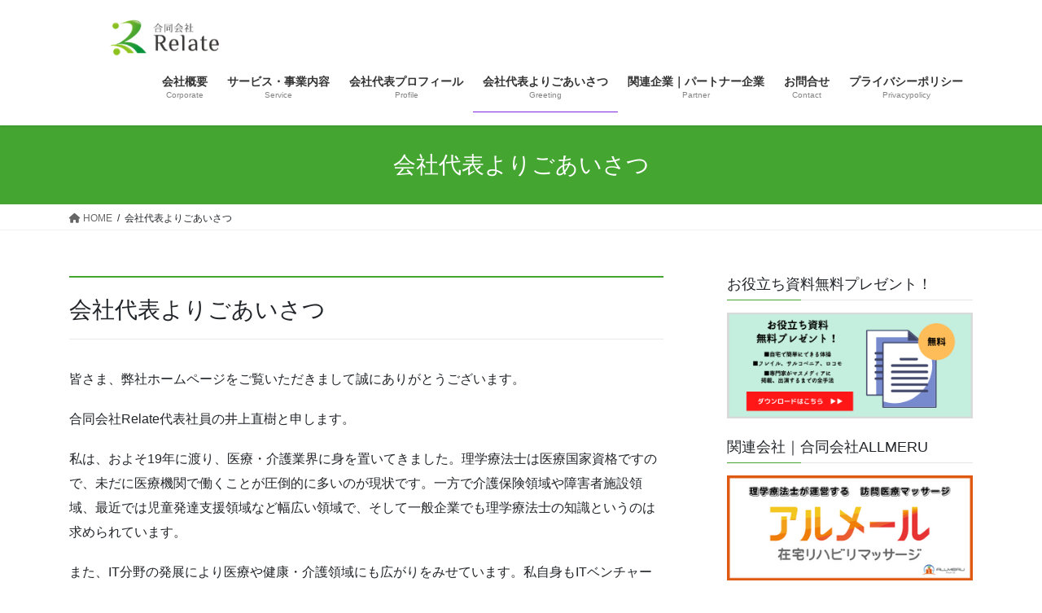

--- FILE ---
content_type: text/html; charset=UTF-8
request_url: https://relateco.biz/greeting/
body_size: 14254
content:
<!DOCTYPE html>
<html dir="ltr" lang="ja" prefix="og: https://ogp.me/ns#">
<head>
<meta charset="utf-8">
<meta http-equiv="X-UA-Compatible" content="IE=edge">
<meta name="viewport" content="width=device-width, initial-scale=1">

<title>会社代表よりごあいさつ | 合同会社Relate（リレイト）｜顧問リハビリサービス</title>

		<!-- All in One SEO 4.9.2 - aioseo.com -->
	<meta name="description" content="合同会社Relate（リレイト）代表社員である、井上直樹から皆様へのごあいさつ。" />
	<meta name="robots" content="max-image-preview:large" />
	<link rel="canonical" href="http://合同会社Relate，リレイト，代表あいさつ，リハビリ，ヘルスケア，コンサルティング，理学療法士" />
	<meta name="generator" content="All in One SEO (AIOSEO) 4.9.2" />
		<meta property="og:locale" content="ja_JP" />
		<meta property="og:site_name" content="合同会社Relate（リレイト）｜顧問リハビリサービス | リハビリに関わる課題を解決します" />
		<meta property="og:type" content="article" />
		<meta property="og:title" content="会社代表よりごあいさつ | 合同会社Relate（リレイト）｜顧問リハビリサービス" />
		<meta property="og:description" content="合同会社Relate（リレイト）代表社員である、井上直樹から皆様へのごあいさつ。" />
		<meta property="og:url" content="http://合同会社Relate，リレイト，代表あいさつ，リハビリ，ヘルスケア，コンサルティング，理学療法士" />
		<meta property="article:published_time" content="2019-10-25T15:40:46+00:00" />
		<meta property="article:modified_time" content="2022-11-30T07:38:47+00:00" />
		<meta name="twitter:card" content="summary" />
		<meta name="twitter:title" content="会社代表よりごあいさつ | 合同会社Relate（リレイト）｜顧問リハビリサービス" />
		<meta name="twitter:description" content="合同会社Relate（リレイト）代表社員である、井上直樹から皆様へのごあいさつ。" />
		<script type="application/ld+json" class="aioseo-schema">
			{"@context":"https:\/\/schema.org","@graph":[{"@type":"BreadcrumbList","@id":"https:\/\/relateco.biz\/greeting\/#breadcrumblist","itemListElement":[{"@type":"ListItem","@id":"https:\/\/relateco.biz#listItem","position":1,"name":"\u30db\u30fc\u30e0","item":"https:\/\/relateco.biz","nextItem":{"@type":"ListItem","@id":"https:\/\/relateco.biz\/greeting\/#listItem","name":"\u4f1a\u793e\u4ee3\u8868\u3088\u308a\u3054\u3042\u3044\u3055\u3064"}},{"@type":"ListItem","@id":"https:\/\/relateco.biz\/greeting\/#listItem","position":2,"name":"\u4f1a\u793e\u4ee3\u8868\u3088\u308a\u3054\u3042\u3044\u3055\u3064","previousItem":{"@type":"ListItem","@id":"https:\/\/relateco.biz#listItem","name":"\u30db\u30fc\u30e0"}}]},{"@type":"Organization","@id":"https:\/\/relateco.biz\/#organization","name":"\u5408\u540c\u4f1a\u793eRelate\uff08\u30ea\u30ec\u30a4\u30c8\uff09\uff5c\u9867\u554f\u30ea\u30cf\u30d3\u30ea\u30b5\u30fc\u30d3\u30b9","description":"\u30ea\u30cf\u30d3\u30ea\u306b\u95a2\u308f\u308b\u8ab2\u984c\u3092\u89e3\u6c7a\u3057\u307e\u3059","url":"https:\/\/relateco.biz\/"},{"@type":"WebPage","@id":"https:\/\/relateco.biz\/greeting\/#webpage","url":"https:\/\/relateco.biz\/greeting\/","name":"\u4f1a\u793e\u4ee3\u8868\u3088\u308a\u3054\u3042\u3044\u3055\u3064 | \u5408\u540c\u4f1a\u793eRelate\uff08\u30ea\u30ec\u30a4\u30c8\uff09\uff5c\u9867\u554f\u30ea\u30cf\u30d3\u30ea\u30b5\u30fc\u30d3\u30b9","description":"\u5408\u540c\u4f1a\u793eRelate\uff08\u30ea\u30ec\u30a4\u30c8\uff09\u4ee3\u8868\u793e\u54e1\u3067\u3042\u308b\u3001\u4e95\u4e0a\u76f4\u6a39\u304b\u3089\u7686\u69d8\u3078\u306e\u3054\u3042\u3044\u3055\u3064\u3002","inLanguage":"ja","isPartOf":{"@id":"https:\/\/relateco.biz\/#website"},"breadcrumb":{"@id":"https:\/\/relateco.biz\/greeting\/#breadcrumblist"},"datePublished":"2019-10-26T00:40:46+09:00","dateModified":"2022-11-30T16:38:47+09:00"},{"@type":"WebSite","@id":"https:\/\/relateco.biz\/#website","url":"https:\/\/relateco.biz\/","name":"\u5408\u540c\u4f1a\u793eRelate\uff08\u30ea\u30ec\u30a4\u30c8\uff09","description":"\u30ea\u30cf\u30d3\u30ea\u306b\u95a2\u308f\u308b\u8ab2\u984c\u3092\u89e3\u6c7a\u3057\u307e\u3059","inLanguage":"ja","publisher":{"@id":"https:\/\/relateco.biz\/#organization"}}]}
		</script>
		<!-- All in One SEO -->

<link rel="alternate" type="application/rss+xml" title="合同会社Relate（リレイト）｜顧問リハビリサービス &raquo; フィード" href="https://relateco.biz/feed/" />
<link rel="alternate" type="application/rss+xml" title="合同会社Relate（リレイト）｜顧問リハビリサービス &raquo; コメントフィード" href="https://relateco.biz/comments/feed/" />
<link rel="alternate" title="oEmbed (JSON)" type="application/json+oembed" href="https://relateco.biz/wp-json/oembed/1.0/embed?url=https%3A%2F%2Frelateco.biz%2Fgreeting%2F" />
<link rel="alternate" title="oEmbed (XML)" type="text/xml+oembed" href="https://relateco.biz/wp-json/oembed/1.0/embed?url=https%3A%2F%2Frelateco.biz%2Fgreeting%2F&#038;format=xml" />
<meta name="description" content="会社代表よりごあいさつ皆さま、弊社ホームページをご覧いただきまして誠にありがとうございます。合同会社Relate代表社員の井上直樹と申します。私は、およそ19年に渡り、医療・介護業界に身を置いてきました。理学療法士は医療国家資格ですので、未だに医療機関で働くことが圧倒的に多いのが現状です。一方で介護保険領域や障害者施設領域、最近では児童発達支援領域など幅広い領域で、そして一般企業でも理学療法士の知識というのは求められています。また、IT分野の発展に" /><style id='wp-img-auto-sizes-contain-inline-css' type='text/css'>
img:is([sizes=auto i],[sizes^="auto," i]){contain-intrinsic-size:3000px 1500px}
/*# sourceURL=wp-img-auto-sizes-contain-inline-css */
</style>
<link rel='stylesheet' id='vkExUnit_common_style-css' href='https://relateco.biz/wp-content/plugins/vk-all-in-one-expansion-unit/assets/css/vkExUnit_style.css?ver=9.112.4.0' type='text/css' media='all' />
<style id='vkExUnit_common_style-inline-css' type='text/css'>
:root {--ver_page_top_button_url:url(https://relateco.biz/wp-content/plugins/vk-all-in-one-expansion-unit/assets/images/to-top-btn-icon.svg);}@font-face {font-weight: normal;font-style: normal;font-family: "vk_sns";src: url("https://relateco.biz/wp-content/plugins/vk-all-in-one-expansion-unit/inc/sns/icons/fonts/vk_sns.eot?-bq20cj");src: url("https://relateco.biz/wp-content/plugins/vk-all-in-one-expansion-unit/inc/sns/icons/fonts/vk_sns.eot?#iefix-bq20cj") format("embedded-opentype"),url("https://relateco.biz/wp-content/plugins/vk-all-in-one-expansion-unit/inc/sns/icons/fonts/vk_sns.woff?-bq20cj") format("woff"),url("https://relateco.biz/wp-content/plugins/vk-all-in-one-expansion-unit/inc/sns/icons/fonts/vk_sns.ttf?-bq20cj") format("truetype"),url("https://relateco.biz/wp-content/plugins/vk-all-in-one-expansion-unit/inc/sns/icons/fonts/vk_sns.svg?-bq20cj#vk_sns") format("svg");}
.veu_promotion-alert__content--text {border: 1px solid rgba(0,0,0,0.125);padding: 0.5em 1em;border-radius: var(--vk-size-radius);margin-bottom: var(--vk-margin-block-bottom);font-size: 0.875rem;}/* Alert Content部分に段落タグを入れた場合に最後の段落の余白を0にする */.veu_promotion-alert__content--text p:last-of-type{margin-bottom:0;margin-top: 0;}
/*# sourceURL=vkExUnit_common_style-inline-css */
</style>
<style id='wp-emoji-styles-inline-css' type='text/css'>

	img.wp-smiley, img.emoji {
		display: inline !important;
		border: none !important;
		box-shadow: none !important;
		height: 1em !important;
		width: 1em !important;
		margin: 0 0.07em !important;
		vertical-align: -0.1em !important;
		background: none !important;
		padding: 0 !important;
	}
/*# sourceURL=wp-emoji-styles-inline-css */
</style>
<style id='wp-block-library-inline-css' type='text/css'>
:root{--wp-block-synced-color:#7a00df;--wp-block-synced-color--rgb:122,0,223;--wp-bound-block-color:var(--wp-block-synced-color);--wp-editor-canvas-background:#ddd;--wp-admin-theme-color:#007cba;--wp-admin-theme-color--rgb:0,124,186;--wp-admin-theme-color-darker-10:#006ba1;--wp-admin-theme-color-darker-10--rgb:0,107,160.5;--wp-admin-theme-color-darker-20:#005a87;--wp-admin-theme-color-darker-20--rgb:0,90,135;--wp-admin-border-width-focus:2px}@media (min-resolution:192dpi){:root{--wp-admin-border-width-focus:1.5px}}.wp-element-button{cursor:pointer}:root .has-very-light-gray-background-color{background-color:#eee}:root .has-very-dark-gray-background-color{background-color:#313131}:root .has-very-light-gray-color{color:#eee}:root .has-very-dark-gray-color{color:#313131}:root .has-vivid-green-cyan-to-vivid-cyan-blue-gradient-background{background:linear-gradient(135deg,#00d084,#0693e3)}:root .has-purple-crush-gradient-background{background:linear-gradient(135deg,#34e2e4,#4721fb 50%,#ab1dfe)}:root .has-hazy-dawn-gradient-background{background:linear-gradient(135deg,#faaca8,#dad0ec)}:root .has-subdued-olive-gradient-background{background:linear-gradient(135deg,#fafae1,#67a671)}:root .has-atomic-cream-gradient-background{background:linear-gradient(135deg,#fdd79a,#004a59)}:root .has-nightshade-gradient-background{background:linear-gradient(135deg,#330968,#31cdcf)}:root .has-midnight-gradient-background{background:linear-gradient(135deg,#020381,#2874fc)}:root{--wp--preset--font-size--normal:16px;--wp--preset--font-size--huge:42px}.has-regular-font-size{font-size:1em}.has-larger-font-size{font-size:2.625em}.has-normal-font-size{font-size:var(--wp--preset--font-size--normal)}.has-huge-font-size{font-size:var(--wp--preset--font-size--huge)}.has-text-align-center{text-align:center}.has-text-align-left{text-align:left}.has-text-align-right{text-align:right}.has-fit-text{white-space:nowrap!important}#end-resizable-editor-section{display:none}.aligncenter{clear:both}.items-justified-left{justify-content:flex-start}.items-justified-center{justify-content:center}.items-justified-right{justify-content:flex-end}.items-justified-space-between{justify-content:space-between}.screen-reader-text{border:0;clip-path:inset(50%);height:1px;margin:-1px;overflow:hidden;padding:0;position:absolute;width:1px;word-wrap:normal!important}.screen-reader-text:focus{background-color:#ddd;clip-path:none;color:#444;display:block;font-size:1em;height:auto;left:5px;line-height:normal;padding:15px 23px 14px;text-decoration:none;top:5px;width:auto;z-index:100000}html :where(.has-border-color){border-style:solid}html :where([style*=border-top-color]){border-top-style:solid}html :where([style*=border-right-color]){border-right-style:solid}html :where([style*=border-bottom-color]){border-bottom-style:solid}html :where([style*=border-left-color]){border-left-style:solid}html :where([style*=border-width]){border-style:solid}html :where([style*=border-top-width]){border-top-style:solid}html :where([style*=border-right-width]){border-right-style:solid}html :where([style*=border-bottom-width]){border-bottom-style:solid}html :where([style*=border-left-width]){border-left-style:solid}html :where(img[class*=wp-image-]){height:auto;max-width:100%}:where(figure){margin:0 0 1em}html :where(.is-position-sticky){--wp-admin--admin-bar--position-offset:var(--wp-admin--admin-bar--height,0px)}@media screen and (max-width:600px){html :where(.is-position-sticky){--wp-admin--admin-bar--position-offset:0px}}

/*# sourceURL=wp-block-library-inline-css */
</style><style id='global-styles-inline-css' type='text/css'>
:root{--wp--preset--aspect-ratio--square: 1;--wp--preset--aspect-ratio--4-3: 4/3;--wp--preset--aspect-ratio--3-4: 3/4;--wp--preset--aspect-ratio--3-2: 3/2;--wp--preset--aspect-ratio--2-3: 2/3;--wp--preset--aspect-ratio--16-9: 16/9;--wp--preset--aspect-ratio--9-16: 9/16;--wp--preset--color--black: #000000;--wp--preset--color--cyan-bluish-gray: #abb8c3;--wp--preset--color--white: #ffffff;--wp--preset--color--pale-pink: #f78da7;--wp--preset--color--vivid-red: #cf2e2e;--wp--preset--color--luminous-vivid-orange: #ff6900;--wp--preset--color--luminous-vivid-amber: #fcb900;--wp--preset--color--light-green-cyan: #7bdcb5;--wp--preset--color--vivid-green-cyan: #00d084;--wp--preset--color--pale-cyan-blue: #8ed1fc;--wp--preset--color--vivid-cyan-blue: #0693e3;--wp--preset--color--vivid-purple: #9b51e0;--wp--preset--gradient--vivid-cyan-blue-to-vivid-purple: linear-gradient(135deg,rgb(6,147,227) 0%,rgb(155,81,224) 100%);--wp--preset--gradient--light-green-cyan-to-vivid-green-cyan: linear-gradient(135deg,rgb(122,220,180) 0%,rgb(0,208,130) 100%);--wp--preset--gradient--luminous-vivid-amber-to-luminous-vivid-orange: linear-gradient(135deg,rgb(252,185,0) 0%,rgb(255,105,0) 100%);--wp--preset--gradient--luminous-vivid-orange-to-vivid-red: linear-gradient(135deg,rgb(255,105,0) 0%,rgb(207,46,46) 100%);--wp--preset--gradient--very-light-gray-to-cyan-bluish-gray: linear-gradient(135deg,rgb(238,238,238) 0%,rgb(169,184,195) 100%);--wp--preset--gradient--cool-to-warm-spectrum: linear-gradient(135deg,rgb(74,234,220) 0%,rgb(151,120,209) 20%,rgb(207,42,186) 40%,rgb(238,44,130) 60%,rgb(251,105,98) 80%,rgb(254,248,76) 100%);--wp--preset--gradient--blush-light-purple: linear-gradient(135deg,rgb(255,206,236) 0%,rgb(152,150,240) 100%);--wp--preset--gradient--blush-bordeaux: linear-gradient(135deg,rgb(254,205,165) 0%,rgb(254,45,45) 50%,rgb(107,0,62) 100%);--wp--preset--gradient--luminous-dusk: linear-gradient(135deg,rgb(255,203,112) 0%,rgb(199,81,192) 50%,rgb(65,88,208) 100%);--wp--preset--gradient--pale-ocean: linear-gradient(135deg,rgb(255,245,203) 0%,rgb(182,227,212) 50%,rgb(51,167,181) 100%);--wp--preset--gradient--electric-grass: linear-gradient(135deg,rgb(202,248,128) 0%,rgb(113,206,126) 100%);--wp--preset--gradient--midnight: linear-gradient(135deg,rgb(2,3,129) 0%,rgb(40,116,252) 100%);--wp--preset--font-size--small: 13px;--wp--preset--font-size--medium: 20px;--wp--preset--font-size--large: 36px;--wp--preset--font-size--x-large: 42px;--wp--preset--spacing--20: 0.44rem;--wp--preset--spacing--30: 0.67rem;--wp--preset--spacing--40: 1rem;--wp--preset--spacing--50: 1.5rem;--wp--preset--spacing--60: 2.25rem;--wp--preset--spacing--70: 3.38rem;--wp--preset--spacing--80: 5.06rem;--wp--preset--shadow--natural: 6px 6px 9px rgba(0, 0, 0, 0.2);--wp--preset--shadow--deep: 12px 12px 50px rgba(0, 0, 0, 0.4);--wp--preset--shadow--sharp: 6px 6px 0px rgba(0, 0, 0, 0.2);--wp--preset--shadow--outlined: 6px 6px 0px -3px rgb(255, 255, 255), 6px 6px rgb(0, 0, 0);--wp--preset--shadow--crisp: 6px 6px 0px rgb(0, 0, 0);}:where(.is-layout-flex){gap: 0.5em;}:where(.is-layout-grid){gap: 0.5em;}body .is-layout-flex{display: flex;}.is-layout-flex{flex-wrap: wrap;align-items: center;}.is-layout-flex > :is(*, div){margin: 0;}body .is-layout-grid{display: grid;}.is-layout-grid > :is(*, div){margin: 0;}:where(.wp-block-columns.is-layout-flex){gap: 2em;}:where(.wp-block-columns.is-layout-grid){gap: 2em;}:where(.wp-block-post-template.is-layout-flex){gap: 1.25em;}:where(.wp-block-post-template.is-layout-grid){gap: 1.25em;}.has-black-color{color: var(--wp--preset--color--black) !important;}.has-cyan-bluish-gray-color{color: var(--wp--preset--color--cyan-bluish-gray) !important;}.has-white-color{color: var(--wp--preset--color--white) !important;}.has-pale-pink-color{color: var(--wp--preset--color--pale-pink) !important;}.has-vivid-red-color{color: var(--wp--preset--color--vivid-red) !important;}.has-luminous-vivid-orange-color{color: var(--wp--preset--color--luminous-vivid-orange) !important;}.has-luminous-vivid-amber-color{color: var(--wp--preset--color--luminous-vivid-amber) !important;}.has-light-green-cyan-color{color: var(--wp--preset--color--light-green-cyan) !important;}.has-vivid-green-cyan-color{color: var(--wp--preset--color--vivid-green-cyan) !important;}.has-pale-cyan-blue-color{color: var(--wp--preset--color--pale-cyan-blue) !important;}.has-vivid-cyan-blue-color{color: var(--wp--preset--color--vivid-cyan-blue) !important;}.has-vivid-purple-color{color: var(--wp--preset--color--vivid-purple) !important;}.has-black-background-color{background-color: var(--wp--preset--color--black) !important;}.has-cyan-bluish-gray-background-color{background-color: var(--wp--preset--color--cyan-bluish-gray) !important;}.has-white-background-color{background-color: var(--wp--preset--color--white) !important;}.has-pale-pink-background-color{background-color: var(--wp--preset--color--pale-pink) !important;}.has-vivid-red-background-color{background-color: var(--wp--preset--color--vivid-red) !important;}.has-luminous-vivid-orange-background-color{background-color: var(--wp--preset--color--luminous-vivid-orange) !important;}.has-luminous-vivid-amber-background-color{background-color: var(--wp--preset--color--luminous-vivid-amber) !important;}.has-light-green-cyan-background-color{background-color: var(--wp--preset--color--light-green-cyan) !important;}.has-vivid-green-cyan-background-color{background-color: var(--wp--preset--color--vivid-green-cyan) !important;}.has-pale-cyan-blue-background-color{background-color: var(--wp--preset--color--pale-cyan-blue) !important;}.has-vivid-cyan-blue-background-color{background-color: var(--wp--preset--color--vivid-cyan-blue) !important;}.has-vivid-purple-background-color{background-color: var(--wp--preset--color--vivid-purple) !important;}.has-black-border-color{border-color: var(--wp--preset--color--black) !important;}.has-cyan-bluish-gray-border-color{border-color: var(--wp--preset--color--cyan-bluish-gray) !important;}.has-white-border-color{border-color: var(--wp--preset--color--white) !important;}.has-pale-pink-border-color{border-color: var(--wp--preset--color--pale-pink) !important;}.has-vivid-red-border-color{border-color: var(--wp--preset--color--vivid-red) !important;}.has-luminous-vivid-orange-border-color{border-color: var(--wp--preset--color--luminous-vivid-orange) !important;}.has-luminous-vivid-amber-border-color{border-color: var(--wp--preset--color--luminous-vivid-amber) !important;}.has-light-green-cyan-border-color{border-color: var(--wp--preset--color--light-green-cyan) !important;}.has-vivid-green-cyan-border-color{border-color: var(--wp--preset--color--vivid-green-cyan) !important;}.has-pale-cyan-blue-border-color{border-color: var(--wp--preset--color--pale-cyan-blue) !important;}.has-vivid-cyan-blue-border-color{border-color: var(--wp--preset--color--vivid-cyan-blue) !important;}.has-vivid-purple-border-color{border-color: var(--wp--preset--color--vivid-purple) !important;}.has-vivid-cyan-blue-to-vivid-purple-gradient-background{background: var(--wp--preset--gradient--vivid-cyan-blue-to-vivid-purple) !important;}.has-light-green-cyan-to-vivid-green-cyan-gradient-background{background: var(--wp--preset--gradient--light-green-cyan-to-vivid-green-cyan) !important;}.has-luminous-vivid-amber-to-luminous-vivid-orange-gradient-background{background: var(--wp--preset--gradient--luminous-vivid-amber-to-luminous-vivid-orange) !important;}.has-luminous-vivid-orange-to-vivid-red-gradient-background{background: var(--wp--preset--gradient--luminous-vivid-orange-to-vivid-red) !important;}.has-very-light-gray-to-cyan-bluish-gray-gradient-background{background: var(--wp--preset--gradient--very-light-gray-to-cyan-bluish-gray) !important;}.has-cool-to-warm-spectrum-gradient-background{background: var(--wp--preset--gradient--cool-to-warm-spectrum) !important;}.has-blush-light-purple-gradient-background{background: var(--wp--preset--gradient--blush-light-purple) !important;}.has-blush-bordeaux-gradient-background{background: var(--wp--preset--gradient--blush-bordeaux) !important;}.has-luminous-dusk-gradient-background{background: var(--wp--preset--gradient--luminous-dusk) !important;}.has-pale-ocean-gradient-background{background: var(--wp--preset--gradient--pale-ocean) !important;}.has-electric-grass-gradient-background{background: var(--wp--preset--gradient--electric-grass) !important;}.has-midnight-gradient-background{background: var(--wp--preset--gradient--midnight) !important;}.has-small-font-size{font-size: var(--wp--preset--font-size--small) !important;}.has-medium-font-size{font-size: var(--wp--preset--font-size--medium) !important;}.has-large-font-size{font-size: var(--wp--preset--font-size--large) !important;}.has-x-large-font-size{font-size: var(--wp--preset--font-size--x-large) !important;}
/*# sourceURL=global-styles-inline-css */
</style>

<style id='classic-theme-styles-inline-css' type='text/css'>
/*! This file is auto-generated */
.wp-block-button__link{color:#fff;background-color:#32373c;border-radius:9999px;box-shadow:none;text-decoration:none;padding:calc(.667em + 2px) calc(1.333em + 2px);font-size:1.125em}.wp-block-file__button{background:#32373c;color:#fff;text-decoration:none}
/*# sourceURL=/wp-includes/css/classic-themes.min.css */
</style>
<link rel='stylesheet' id='contact-form-7-css' href='https://relateco.biz/wp-content/plugins/contact-form-7/includes/css/styles.css?ver=6.1.4' type='text/css' media='all' />
<link rel='stylesheet' id='bootstrap-4-style-css' href='https://relateco.biz/wp-content/themes/lightning/_g2/library/bootstrap-4/css/bootstrap.min.css?ver=4.5.0' type='text/css' media='all' />
<link rel='stylesheet' id='lightning-common-style-css' href='https://relateco.biz/wp-content/themes/lightning/_g2/assets/css/common.css?ver=15.32.4' type='text/css' media='all' />
<style id='lightning-common-style-inline-css' type='text/css'>
/* vk-mobile-nav */:root {--vk-mobile-nav-menu-btn-bg-src: url("https://relateco.biz/wp-content/themes/lightning/_g2/inc/vk-mobile-nav/package/images/vk-menu-btn-black.svg");--vk-mobile-nav-menu-btn-close-bg-src: url("https://relateco.biz/wp-content/themes/lightning/_g2/inc/vk-mobile-nav/package/images/vk-menu-close-black.svg");--vk-menu-acc-icon-open-black-bg-src: url("https://relateco.biz/wp-content/themes/lightning/_g2/inc/vk-mobile-nav/package/images/vk-menu-acc-icon-open-black.svg");--vk-menu-acc-icon-open-white-bg-src: url("https://relateco.biz/wp-content/themes/lightning/_g2/inc/vk-mobile-nav/package/images/vk-menu-acc-icon-open-white.svg");--vk-menu-acc-icon-close-black-bg-src: url("https://relateco.biz/wp-content/themes/lightning/_g2/inc/vk-mobile-nav/package/images/vk-menu-close-black.svg");--vk-menu-acc-icon-close-white-bg-src: url("https://relateco.biz/wp-content/themes/lightning/_g2/inc/vk-mobile-nav/package/images/vk-menu-close-white.svg");}
/*# sourceURL=lightning-common-style-inline-css */
</style>
<link rel='stylesheet' id='lightning-design-style-css' href='https://relateco.biz/wp-content/themes/lightning/_g2/design-skin/origin2/css/style.css?ver=15.32.4' type='text/css' media='all' />
<style id='lightning-design-style-inline-css' type='text/css'>
:root {--color-key:#44a531;--wp--preset--color--vk-color-primary:#44a531;--color-key-dark:#8224e3;}
/* ltg common custom */:root {--vk-menu-acc-btn-border-color:#333;--vk-color-primary:#44a531;--vk-color-primary-dark:#8224e3;--vk-color-primary-vivid:#4bb636;--color-key:#44a531;--wp--preset--color--vk-color-primary:#44a531;--color-key-dark:#8224e3;}.veu_color_txt_key { color:#8224e3 ; }.veu_color_bg_key { background-color:#8224e3 ; }.veu_color_border_key { border-color:#8224e3 ; }.btn-default { border-color:#44a531;color:#44a531;}.btn-default:focus,.btn-default:hover { border-color:#44a531;background-color: #44a531; }.wp-block-search__button,.btn-primary { background-color:#44a531;border-color:#8224e3; }.wp-block-search__button:focus,.wp-block-search__button:hover,.btn-primary:not(:disabled):not(.disabled):active,.btn-primary:focus,.btn-primary:hover { background-color:#8224e3;border-color:#44a531; }.btn-outline-primary { color : #44a531 ; border-color:#44a531; }.btn-outline-primary:not(:disabled):not(.disabled):active,.btn-outline-primary:focus,.btn-outline-primary:hover { color : #fff; background-color:#44a531;border-color:#8224e3; }a { color:#337ab7; }
.tagcloud a:before { font-family: "Font Awesome 5 Free";content: "\f02b";font-weight: bold; }
.media .media-body .media-heading a:hover { color:#44a531; }@media (min-width: 768px){.gMenu > li:before,.gMenu > li.menu-item-has-children::after { border-bottom-color:#8224e3 }.gMenu li li { background-color:#8224e3 }.gMenu li li a:hover { background-color:#44a531; }} /* @media (min-width: 768px) */.page-header { background-color:#44a531; }h2,.mainSection-title { border-top-color:#44a531; }h3:after,.subSection-title:after { border-bottom-color:#44a531; }ul.page-numbers li span.page-numbers.current,.page-link dl .post-page-numbers.current { background-color:#44a531; }.pager li > a { border-color:#44a531;color:#44a531;}.pager li > a:hover { background-color:#44a531;color:#fff;}.siteFooter { border-top-color:#44a531; }dt { border-left-color:#44a531; }:root {--g_nav_main_acc_icon_open_url:url(https://relateco.biz/wp-content/themes/lightning/_g2/inc/vk-mobile-nav/package/images/vk-menu-acc-icon-open-black.svg);--g_nav_main_acc_icon_close_url: url(https://relateco.biz/wp-content/themes/lightning/_g2/inc/vk-mobile-nav/package/images/vk-menu-close-black.svg);--g_nav_sub_acc_icon_open_url: url(https://relateco.biz/wp-content/themes/lightning/_g2/inc/vk-mobile-nav/package/images/vk-menu-acc-icon-open-white.svg);--g_nav_sub_acc_icon_close_url: url(https://relateco.biz/wp-content/themes/lightning/_g2/inc/vk-mobile-nav/package/images/vk-menu-close-white.svg);}
/*# sourceURL=lightning-design-style-inline-css */
</style>
<link rel='stylesheet' id='veu-cta-css' href='https://relateco.biz/wp-content/plugins/vk-all-in-one-expansion-unit/inc/call-to-action/package/assets/css/style.css?ver=9.112.4.0' type='text/css' media='all' />
<link rel='stylesheet' id='lightning-theme-style-css' href='https://relateco.biz/wp-content/themes/lightning/style.css?ver=15.32.4' type='text/css' media='all' />
<link rel='stylesheet' id='vk-font-awesome-css' href='https://relateco.biz/wp-content/themes/lightning/vendor/vektor-inc/font-awesome-versions/src/versions/6/css/all.min.css?ver=6.6.0' type='text/css' media='all' />
<script type="text/javascript" src="https://relateco.biz/wp-includes/js/jquery/jquery.min.js?ver=3.7.1" id="jquery-core-js"></script>
<script type="text/javascript" src="https://relateco.biz/wp-includes/js/jquery/jquery-migrate.min.js?ver=3.4.1" id="jquery-migrate-js"></script>
<link rel="https://api.w.org/" href="https://relateco.biz/wp-json/" /><link rel="alternate" title="JSON" type="application/json" href="https://relateco.biz/wp-json/wp/v2/pages/27" /><link rel="EditURI" type="application/rsd+xml" title="RSD" href="https://relateco.biz/xmlrpc.php?rsd" />
<meta name="generator" content="WordPress 6.9" />
<link rel='shortlink' href='https://relateco.biz/?p=27' />
<style id="lightning-color-custom-for-plugins" type="text/css">/* ltg theme common */.color_key_bg,.color_key_bg_hover:hover{background-color: #44a531;}.color_key_txt,.color_key_txt_hover:hover{color: #44a531;}.color_key_border,.color_key_border_hover:hover{border-color: #44a531;}.color_key_dark_bg,.color_key_dark_bg_hover:hover{background-color: #8224e3;}.color_key_dark_txt,.color_key_dark_txt_hover:hover{color: #8224e3;}.color_key_dark_border,.color_key_dark_border_hover:hover{border-color: #8224e3;}</style><!-- [ VK All in One Expansion Unit OGP ] -->
<meta property="og:site_name" content="合同会社Relate（リレイト）｜顧問リハビリサービス" />
<meta property="og:url" content="https://relateco.biz/greeting/" />
<meta property="og:title" content="会社代表よりごあいさつ | 合同会社Relate（リレイト）｜顧問リハビリサービス" />
<meta property="og:description" content="会社代表よりごあいさつ皆さま、弊社ホームページをご覧いただきまして誠にありがとうございます。合同会社Relate代表社員の井上直樹と申します。私は、およそ19年に渡り、医療・介護業界に身を置いてきました。理学療法士は医療国家資格ですので、未だに医療機関で働くことが圧倒的に多いのが現状です。一方で介護保険領域や障害者施設領域、最近では児童発達支援領域など幅広い領域で、そして一般企業でも理学療法士の知識というのは求められています。また、IT分野の発展に" />
<meta property="og:type" content="article" />
<!-- [ / VK All in One Expansion Unit OGP ] -->
<!-- [ VK All in One Expansion Unit twitter card ] -->
<meta name="twitter:card" content="summary_large_image">
<meta name="twitter:description" content="会社代表よりごあいさつ皆さま、弊社ホームページをご覧いただきまして誠にありがとうございます。合同会社Relate代表社員の井上直樹と申します。私は、およそ19年に渡り、医療・介護業界に身を置いてきました。理学療法士は医療国家資格ですので、未だに医療機関で働くことが圧倒的に多いのが現状です。一方で介護保険領域や障害者施設領域、最近では児童発達支援領域など幅広い領域で、そして一般企業でも理学療法士の知識というのは求められています。また、IT分野の発展に">
<meta name="twitter:title" content="会社代表よりごあいさつ | 合同会社Relate（リレイト）｜顧問リハビリサービス">
<meta name="twitter:url" content="https://relateco.biz/greeting/">
	<meta name="twitter:domain" content="relateco.biz">
	<!-- [ / VK All in One Expansion Unit twitter card ] -->
	<link rel="icon" href="https://relateco.biz/wp-content/uploads/2019/10/cropped-4-32x32.png" sizes="32x32" />
<link rel="icon" href="https://relateco.biz/wp-content/uploads/2019/10/cropped-4-192x192.png" sizes="192x192" />
<link rel="apple-touch-icon" href="https://relateco.biz/wp-content/uploads/2019/10/cropped-4-180x180.png" />
<meta name="msapplication-TileImage" content="https://relateco.biz/wp-content/uploads/2019/10/cropped-4-270x270.png" />

</head>
<body class="wp-singular page-template-default page page-id-27 wp-theme-lightning fa_v6_css post-name-greeting post-type-page sidebar-fix sidebar-fix-priority-top bootstrap4 device-pc">
<a class="skip-link screen-reader-text" href="#main">コンテンツへスキップ</a>
<a class="skip-link screen-reader-text" href="#vk-mobile-nav">ナビゲーションに移動</a>
<header class="siteHeader">
		<div class="container siteHeadContainer">
		<div class="navbar-header">
						<p class="navbar-brand siteHeader_logo">
			<a href="https://relateco.biz/">
				<span><img src="https://relateco.biz/wp-content/uploads/2020/05/ホームページロゴ-1.png" alt="合同会社Relate（リレイト）｜顧問リハビリサービス" /></span>
			</a>
			</p>
					</div>

					<div id="gMenu_outer" class="gMenu_outer">
				<nav class="menu-%e3%83%98%e3%83%83%e3%83%80%e3%83%bc%e3%83%a1%e3%83%8b%e3%83%a5%e3%83%bc-container"><ul id="menu-%e3%83%98%e3%83%83%e3%83%80%e3%83%bc%e3%83%a1%e3%83%8b%e3%83%a5%e3%83%bc" class="menu gMenu vk-menu-acc"><li id="menu-item-23" class="menu-item menu-item-type-post_type menu-item-object-page"><a href="https://relateco.biz/corporate/"><strong class="gMenu_name">会社概要</strong><span class="gMenu_description">Corporate</span></a></li>
<li id="menu-item-20" class="menu-item menu-item-type-post_type menu-item-object-page"><a href="https://relateco.biz/service/"><strong class="gMenu_name">サービス・事業内容</strong><span class="gMenu_description">Service</span></a></li>
<li id="menu-item-26" class="menu-item menu-item-type-post_type menu-item-object-page"><a href="https://relateco.biz/profile/"><strong class="gMenu_name">会社代表プロフィール</strong><span class="gMenu_description">Profile</span></a></li>
<li id="menu-item-29" class="menu-item menu-item-type-post_type menu-item-object-page current-menu-item page_item page-item-27 current_page_item"><a href="https://relateco.biz/greeting/"><strong class="gMenu_name">会社代表よりごあいさつ</strong><span class="gMenu_description">Greeting</span></a></li>
<li id="menu-item-235" class="menu-item menu-item-type-post_type menu-item-object-page"><a href="https://relateco.biz/partner/"><strong class="gMenu_name">関連企業｜パートナー企業</strong><span class="gMenu_description">Partner</span></a></li>
<li id="menu-item-57" class="menu-item menu-item-type-post_type menu-item-object-page"><a href="https://relateco.biz/contact/"><strong class="gMenu_name">お問合せ</strong><span class="gMenu_description">Contact</span></a></li>
<li id="menu-item-204" class="menu-item menu-item-type-post_type menu-item-object-page"><a href="https://relateco.biz/privacy-policy/"><strong class="gMenu_name">プライバシーポリシー</strong><span class="gMenu_description">Privacypolicy</span></a></li>
</ul></nav>			</div>
			</div>
	</header>

<div class="section page-header"><div class="container"><div class="row"><div class="col-md-12">
<h1 class="page-header_pageTitle">
会社代表よりごあいさつ</h1>
</div></div></div></div><!-- [ /.page-header ] -->


<!-- [ .breadSection ] --><div class="section breadSection"><div class="container"><div class="row"><ol class="breadcrumb" itemscope itemtype="https://schema.org/BreadcrumbList"><li id="panHome" itemprop="itemListElement" itemscope itemtype="http://schema.org/ListItem"><a itemprop="item" href="https://relateco.biz/"><span itemprop="name"><i class="fa fa-home"></i> HOME</span></a><meta itemprop="position" content="1" /></li><li><span>会社代表よりごあいさつ</span><meta itemprop="position" content="2" /></li></ol></div></div></div><!-- [ /.breadSection ] -->

<div class="section siteContent">
<div class="container">
<div class="row">

	<div class="col mainSection mainSection-col-two baseSection vk_posts-mainSection" id="main" role="main">
				<article id="post-27" class="entry entry-full post-27 page type-page status-publish hentry">

	
	
	
	<div class="entry-body">
				<h2>会社代表よりごあいさつ</h2>
<p>皆さま、弊社ホームページをご覧いただきまして誠にありがとうございます。</p>
<p>合同会社Relate代表社員の井上直樹と申します。</p>
<p>私は、およそ19年に渡り、医療・介護業界に身を置いてきました。理学療法士は医療国家資格ですので、未だに医療機関で働くことが圧倒的に多いのが現状です。一方で介護保険領域や障害者施設領域、最近では児童発達支援領域など幅広い領域で、そして一般企業でも理学療法士の知識というのは求められています。</p>
<p>また、IT分野の発展により医療や健康・介護領域にも広がりをみせています。私自身もITベンチャー企業に所属した経緯がありますが、医療や介護現場でのITリテラシーはまだまだ低いということも現在の課題として挙げられます。</p>
<p>2025年には、5人に1人が後期高齢者となる時代がすぐそこまで迫っています。さらに、2042年まで高齢者は増え続けます。ここで問題となるのが「社会保障費の増大」です。医療保険も40兆円に達し、もう従来の社会保障制度は機能しなくなります。介護保険分野でも介護報酬がどんどんカットされ、さらに人手不足は深刻です。</p>
<p>このような状況で国が推し進めているのが「自立支援」です。単純に自立した人を増やしていくことで社会保障費を抑制したいという狙いがあります。そのために必要なことの1つとしてリハビリテーションが挙げられます。</p>
<p>ですが、報酬がカットされ経営難に晒されている事業者は本当に多いのが現状であり、雇用したくても雇用できない、リハビリの専門家がいないから自立支援が進みにくい、このうような悪循環に陥っていることがあります。</p>
<p>弊社の理念は＂<span style="font-size: 14pt;"><strong>オンライン・オフライン問わず　必要な場所に必要な分だけ必要に応じて　専門知識・専門技術を届けます</strong></span>＂です。</p>
<p>雇用したくても雇用できない、常勤までは必要ないけど必要な時にアドバイスしてほしい、将来的に雇用を考えているが、それまでの道筋を作ってほしい、若手のセラピストしかいなくてマネジメントがうまくいかない、部門を統括する人材がほしい、ITをうまく活用して業務効率化を図りたい、このようなニーズにお応えできます。</p>
<p>また、自立支援の前に予防することも重要であり、予防事業も国が推し進めています。そのためには一次予防事業をプロデュースする・コーディネートする人材が必要です。</p>
<p>弊社ではこれまでの経験をもとに、一次予防事業の企画から運営・マネジメントまで従来の医療介護事業に加え自費事業によって安定した売上げの創出、見込み客の獲得をプロデュースからコーディネートまで請け負います。</p>
<p>これからの時代は、雇用するだけでなく、アウトソーシング（外注）を積極的に活用することで無駄な人件費の削減、雇用リスクを削減し、質を担保し安定した経営をしていく必要があります。</p>
<p>従来にはない形ではありますが、これまで医療介護領域、ITヘルスケア領域で培ってきた経験を活かして全力でご協力させていただきます。どうぞ、合同会社Relate（リレイト）をよろしくお願い申し上げます。</p>
<p style="text-align: right;"><strong>合同会社Relate　代表社員</strong><br />
<strong>理学療法士　井上直樹</strong></p>
			</div>

	
	
	
	
			
	
		
		
		
		
	
	
</article><!-- [ /#post-27 ] -->
			</div><!-- [ /.mainSection ] -->

			<div class="col subSection sideSection sideSection-col-two baseSection">
						<aside class="widget widget_text" id="text-5"><h1 class="widget-title subSection-title">お役立ち資料無料プレゼント！</h1>			<div class="textwidget"><p><a href=" https://rehacon.net/free-ebook/"onclick="ga('send','event','無料資料','click','banner',1);"><img loading="lazy" decoding="async" class="alignnone wp-image-105 size-full" src="https://relateco.biz/wp-content/uploads/2020/06/無料Ebook.png" alt="無料Ebook" width="350" height="150" srcset="https://relateco.biz/wp-content/uploads/2020/06/無料Ebook.png 350w, https://relateco.biz/wp-content/uploads/2020/06/無料Ebook-300x129.png 300w" sizes="auto, (max-width: 350px) 100vw, 350px" /></a></p>
</div>
		</aside><aside class="widget widget_text" id="text-12"><h1 class="widget-title subSection-title">関連会社｜合同会社ALLMERU</h1>			<div class="textwidget"><p><a href="https://allmeru.org" target="_blank" rel="noopener"><img loading="lazy" decoding="async" class="alignnone wp-image-277 size-full" src="https://relateco.biz/wp-content/uploads/2022/11/理学療法士が運営する-訪問医療マッサージのコピー.png" alt="理学療法士が運営する 訪問医療マッサージ" width="350" height="150" srcset="https://relateco.biz/wp-content/uploads/2022/11/理学療法士が運営する-訪問医療マッサージのコピー.png 350w, https://relateco.biz/wp-content/uploads/2022/11/理学療法士が運営する-訪問医療マッサージのコピー-300x129.png 300w" sizes="auto, (max-width: 350px) 100vw, 350px" /></a></p>
</div>
		</aside><aside class="widget widget_text" id="text-13"><h1 class="widget-title subSection-title">リレイトヘルスケア｜ネットショップ</h1>			<div class="textwidget"><p><a href="https://relate-healthcare.stores.jp/"><img loading="lazy" decoding="async" class="alignnone wp-image-309 size-full" src="https://relateco.biz/wp-content/uploads/2022/12/理学療法士が運営する-訪問医療マッサージ.png" alt="リレイトヘルスケア　医療健康福祉専門ネットショップ" width="350" height="150" srcset="https://relateco.biz/wp-content/uploads/2022/12/理学療法士が運営する-訪問医療マッサージ.png 350w, https://relateco.biz/wp-content/uploads/2022/12/理学療法士が運営する-訪問医療マッサージ-300x129.png 300w" sizes="auto, (max-width: 350px) 100vw, 350px" /></a></p>
</div>
		</aside><aside class="widget widget_text" id="text-14"><h1 class="widget-title subSection-title">リハビリの専門家が厳選！</h1>			<div class="textwidget"><p><a href="https://www.instagram.com/relate_healthcare"><img loading="lazy" decoding="async" class="alignnone wp-image-318 size-full" src="https://relateco.biz/wp-content/uploads/2022/12/HPバナー-2.png" alt="" width="350" height="300" srcset="https://relateco.biz/wp-content/uploads/2022/12/HPバナー-2.png 350w, https://relateco.biz/wp-content/uploads/2022/12/HPバナー-2-300x257.png 300w" sizes="auto, (max-width: 350px) 100vw, 350px" /></a></p>
</div>
		</aside><aside class="widget widget_text" id="text-8"><h1 class="widget-title subSection-title">PT・OTによるリハビリ完全オーダーメイドサポート</h1>			<div class="textwidget"><p><a href="https://reha-support.com"><img loading="lazy" decoding="async" class="alignnone wp-image-262 size-full" src="https://relateco.biz/wp-content/uploads/2022/07/コメディカル対象-動画配信セミナー.png" alt="リハマネサポート" width="350" height="300" srcset="https://relateco.biz/wp-content/uploads/2022/07/コメディカル対象-動画配信セミナー.png 350w, https://relateco.biz/wp-content/uploads/2022/07/コメディカル対象-動画配信セミナー-300x257.png 300w" sizes="auto, (max-width: 350px) 100vw, 350px" /></a></p>
</div>
		</aside><aside class="widget widget_text" id="text-7"><h1 class="widget-title subSection-title">動画配信セミナー リハサイエンス</h1>			<div class="textwidget"><p><a href="https://reha-science.com/"><img loading="lazy" decoding="async" class="alignnone wp-image-253 size-full" src="https://relateco.biz/wp-content/uploads/2022/06/コメディカル対象-動画配信セミナー-1.png" alt="動画配信セミナー　リハサイエンス" width="350" height="300" srcset="https://relateco.biz/wp-content/uploads/2022/06/コメディカル対象-動画配信セミナー-1.png 350w, https://relateco.biz/wp-content/uploads/2022/06/コメディカル対象-動画配信セミナー-1-300x257.png 300w" sizes="auto, (max-width: 350px) 100vw, 350px" /></a></p>
</div>
		</aside><aside class="widget widget_text" id="text-11"><h1 class="widget-title subSection-title">【本物の整体技術】短期集中で取得を目指すスクール</h1>			<div class="textwidget"><p><a href="http://license-seitai.com/"><img loading="lazy" decoding="async" class="alignnone wp-image-249 size-full" src="https://relateco.biz/wp-content/uploads/2022/06/コメディカル対象-動画配信セミナー.png" alt="日本整体ライセンスアカデミー　整体師　短期間" width="350" height="300" srcset="https://relateco.biz/wp-content/uploads/2022/06/コメディカル対象-動画配信セミナー.png 350w, https://relateco.biz/wp-content/uploads/2022/06/コメディカル対象-動画配信セミナー-300x257.png 300w" sizes="auto, (max-width: 350px) 100vw, 350px" /></a></p>
</div>
		</aside><aside class="widget widget_text" id="text-3"><h1 class="widget-title subSection-title">お問合せはこちら</h1>			<div class="textwidget"><p><a href=" https://relateco.biz/contact/"><img loading="lazy" decoding="async" class="alignnone wp-image-60 size-medium" src="https://relateco.biz/wp-content/uploads/2019/10/お問合せ-300x150.png" alt="お問合せ" width="300" height="150" /></a></p>
</div>
		</aside>					</div><!-- [ /.subSection ] -->
	

</div><!-- [ /.row ] -->
</div><!-- [ /.container ] -->
</div><!-- [ /.siteContent ] -->



<footer class="section siteFooter">
			
	
	<div class="container sectionBox copySection text-center">
			<p>Copyright &copy; 合同会社Relate（リレイト）｜顧問リハビリサービス All Rights Reserved.</p><p>Powered by <a href="https://wordpress.org/">WordPress</a> with <a href="https://wordpress.org/themes/lightning/" target="_blank" title="Free WordPress Theme Lightning">Lightning Theme</a> &amp; <a href="https://wordpress.org/plugins/vk-all-in-one-expansion-unit/" target="_blank">VK All in One Expansion Unit</a></p>	</div>
</footer>
<div id="vk-mobile-nav-menu-btn" class="vk-mobile-nav-menu-btn">MENU</div><div class="vk-mobile-nav vk-mobile-nav-drop-in" id="vk-mobile-nav"><nav class="vk-mobile-nav-menu-outer" role="navigation"><ul id="menu-%e3%83%98%e3%83%83%e3%83%80%e3%83%bc%e3%83%a1%e3%83%8b%e3%83%a5%e3%83%bc-1" class="vk-menu-acc menu"><li id="menu-item-23" class="menu-item menu-item-type-post_type menu-item-object-page menu-item-23"><a href="https://relateco.biz/corporate/">会社概要</a></li>
<li id="menu-item-20" class="menu-item menu-item-type-post_type menu-item-object-page menu-item-20"><a href="https://relateco.biz/service/">サービス・事業内容</a></li>
<li id="menu-item-26" class="menu-item menu-item-type-post_type menu-item-object-page menu-item-26"><a href="https://relateco.biz/profile/">会社代表プロフィール</a></li>
<li id="menu-item-29" class="menu-item menu-item-type-post_type menu-item-object-page current-menu-item page_item page-item-27 current_page_item menu-item-29"><a href="https://relateco.biz/greeting/" aria-current="page">会社代表よりごあいさつ</a></li>
<li id="menu-item-235" class="menu-item menu-item-type-post_type menu-item-object-page menu-item-235"><a href="https://relateco.biz/partner/">関連企業｜パートナー企業</a></li>
<li id="menu-item-57" class="menu-item menu-item-type-post_type menu-item-object-page menu-item-57"><a href="https://relateco.biz/contact/">お問合せ</a></li>
<li id="menu-item-204" class="menu-item menu-item-type-post_type menu-item-object-page menu-item-204"><a href="https://relateco.biz/privacy-policy/">プライバシーポリシー</a></li>
</ul></nav></div><script type="speculationrules">
{"prefetch":[{"source":"document","where":{"and":[{"href_matches":"/*"},{"not":{"href_matches":["/wp-*.php","/wp-admin/*","/wp-content/uploads/*","/wp-content/*","/wp-content/plugins/*","/wp-content/themes/lightning/*","/wp-content/themes/lightning/_g2/*","/*\\?(.+)"]}},{"not":{"selector_matches":"a[rel~=\"nofollow\"]"}},{"not":{"selector_matches":".no-prefetch, .no-prefetch a"}}]},"eagerness":"conservative"}]}
</script>
<a href="#top" id="page_top" class="page_top_btn">PAGE TOP</a><script type="module"  src="https://relateco.biz/wp-content/plugins/all-in-one-seo-pack/dist/Lite/assets/table-of-contents.95d0dfce.js?ver=4.9.2" id="aioseo/js/src/vue/standalone/blocks/table-of-contents/frontend.js-js"></script>
<script type="text/javascript" src="https://relateco.biz/wp-includes/js/dist/hooks.min.js?ver=dd5603f07f9220ed27f1" id="wp-hooks-js"></script>
<script type="text/javascript" src="https://relateco.biz/wp-includes/js/dist/i18n.min.js?ver=c26c3dc7bed366793375" id="wp-i18n-js"></script>
<script type="text/javascript" id="wp-i18n-js-after">
/* <![CDATA[ */
wp.i18n.setLocaleData( { 'text direction\u0004ltr': [ 'ltr' ] } );
//# sourceURL=wp-i18n-js-after
/* ]]> */
</script>
<script type="text/javascript" src="https://relateco.biz/wp-content/plugins/contact-form-7/includes/swv/js/index.js?ver=6.1.4" id="swv-js"></script>
<script type="text/javascript" id="contact-form-7-js-translations">
/* <![CDATA[ */
( function( domain, translations ) {
	var localeData = translations.locale_data[ domain ] || translations.locale_data.messages;
	localeData[""].domain = domain;
	wp.i18n.setLocaleData( localeData, domain );
} )( "contact-form-7", {"translation-revision-date":"2025-11-30 08:12:23+0000","generator":"GlotPress\/4.0.3","domain":"messages","locale_data":{"messages":{"":{"domain":"messages","plural-forms":"nplurals=1; plural=0;","lang":"ja_JP"},"This contact form is placed in the wrong place.":["\u3053\u306e\u30b3\u30f3\u30bf\u30af\u30c8\u30d5\u30a9\u30fc\u30e0\u306f\u9593\u9055\u3063\u305f\u4f4d\u7f6e\u306b\u7f6e\u304b\u308c\u3066\u3044\u307e\u3059\u3002"],"Error:":["\u30a8\u30e9\u30fc:"]}},"comment":{"reference":"includes\/js\/index.js"}} );
//# sourceURL=contact-form-7-js-translations
/* ]]> */
</script>
<script type="text/javascript" id="contact-form-7-js-before">
/* <![CDATA[ */
var wpcf7 = {
    "api": {
        "root": "https:\/\/relateco.biz\/wp-json\/",
        "namespace": "contact-form-7\/v1"
    }
};
//# sourceURL=contact-form-7-js-before
/* ]]> */
</script>
<script type="text/javascript" src="https://relateco.biz/wp-content/plugins/contact-form-7/includes/js/index.js?ver=6.1.4" id="contact-form-7-js"></script>
<script type="text/javascript" id="vkExUnit_master-js-js-extra">
/* <![CDATA[ */
var vkExOpt = {"ajax_url":"https://relateco.biz/wp-admin/admin-ajax.php","hatena_entry":"https://relateco.biz/wp-json/vk_ex_unit/v1/hatena_entry/","facebook_entry":"https://relateco.biz/wp-json/vk_ex_unit/v1/facebook_entry/","facebook_count_enable":"","entry_count":"1","entry_from_post":"","homeUrl":"https://relateco.biz/"};
//# sourceURL=vkExUnit_master-js-js-extra
/* ]]> */
</script>
<script type="text/javascript" src="https://relateco.biz/wp-content/plugins/vk-all-in-one-expansion-unit/assets/js/all.min.js?ver=9.112.4.0" id="vkExUnit_master-js-js"></script>
<script type="text/javascript" src="https://relateco.biz/wp-content/themes/lightning/_g2/library/bootstrap-4/js/bootstrap.min.js?ver=4.5.0" id="bootstrap-4-js-js"></script>
<script type="text/javascript" id="lightning-js-js-extra">
/* <![CDATA[ */
var lightningOpt = {"header_scrool":"1"};
//# sourceURL=lightning-js-js-extra
/* ]]> */
</script>
<script type="text/javascript" src="https://relateco.biz/wp-content/themes/lightning/_g2/assets/js/lightning.min.js?ver=15.32.4" id="lightning-js-js"></script>
<script type="text/javascript" src="https://relateco.biz/wp-includes/js/clipboard.min.js?ver=2.0.11" id="clipboard-js"></script>
<script type="text/javascript" src="https://relateco.biz/wp-content/plugins/vk-all-in-one-expansion-unit/inc/sns/assets/js/copy-button.js" id="copy-button-js"></script>
<script type="text/javascript" src="https://relateco.biz/wp-content/plugins/vk-all-in-one-expansion-unit/inc/smooth-scroll/js/smooth-scroll.min.js?ver=9.112.4.0" id="smooth-scroll-js-js"></script>
<script id="wp-emoji-settings" type="application/json">
{"baseUrl":"https://s.w.org/images/core/emoji/17.0.2/72x72/","ext":".png","svgUrl":"https://s.w.org/images/core/emoji/17.0.2/svg/","svgExt":".svg","source":{"concatemoji":"https://relateco.biz/wp-includes/js/wp-emoji-release.min.js?ver=6.9"}}
</script>
<script type="module">
/* <![CDATA[ */
/*! This file is auto-generated */
const a=JSON.parse(document.getElementById("wp-emoji-settings").textContent),o=(window._wpemojiSettings=a,"wpEmojiSettingsSupports"),s=["flag","emoji"];function i(e){try{var t={supportTests:e,timestamp:(new Date).valueOf()};sessionStorage.setItem(o,JSON.stringify(t))}catch(e){}}function c(e,t,n){e.clearRect(0,0,e.canvas.width,e.canvas.height),e.fillText(t,0,0);t=new Uint32Array(e.getImageData(0,0,e.canvas.width,e.canvas.height).data);e.clearRect(0,0,e.canvas.width,e.canvas.height),e.fillText(n,0,0);const a=new Uint32Array(e.getImageData(0,0,e.canvas.width,e.canvas.height).data);return t.every((e,t)=>e===a[t])}function p(e,t){e.clearRect(0,0,e.canvas.width,e.canvas.height),e.fillText(t,0,0);var n=e.getImageData(16,16,1,1);for(let e=0;e<n.data.length;e++)if(0!==n.data[e])return!1;return!0}function u(e,t,n,a){switch(t){case"flag":return n(e,"\ud83c\udff3\ufe0f\u200d\u26a7\ufe0f","\ud83c\udff3\ufe0f\u200b\u26a7\ufe0f")?!1:!n(e,"\ud83c\udde8\ud83c\uddf6","\ud83c\udde8\u200b\ud83c\uddf6")&&!n(e,"\ud83c\udff4\udb40\udc67\udb40\udc62\udb40\udc65\udb40\udc6e\udb40\udc67\udb40\udc7f","\ud83c\udff4\u200b\udb40\udc67\u200b\udb40\udc62\u200b\udb40\udc65\u200b\udb40\udc6e\u200b\udb40\udc67\u200b\udb40\udc7f");case"emoji":return!a(e,"\ud83e\u1fac8")}return!1}function f(e,t,n,a){let r;const o=(r="undefined"!=typeof WorkerGlobalScope&&self instanceof WorkerGlobalScope?new OffscreenCanvas(300,150):document.createElement("canvas")).getContext("2d",{willReadFrequently:!0}),s=(o.textBaseline="top",o.font="600 32px Arial",{});return e.forEach(e=>{s[e]=t(o,e,n,a)}),s}function r(e){var t=document.createElement("script");t.src=e,t.defer=!0,document.head.appendChild(t)}a.supports={everything:!0,everythingExceptFlag:!0},new Promise(t=>{let n=function(){try{var e=JSON.parse(sessionStorage.getItem(o));if("object"==typeof e&&"number"==typeof e.timestamp&&(new Date).valueOf()<e.timestamp+604800&&"object"==typeof e.supportTests)return e.supportTests}catch(e){}return null}();if(!n){if("undefined"!=typeof Worker&&"undefined"!=typeof OffscreenCanvas&&"undefined"!=typeof URL&&URL.createObjectURL&&"undefined"!=typeof Blob)try{var e="postMessage("+f.toString()+"("+[JSON.stringify(s),u.toString(),c.toString(),p.toString()].join(",")+"));",a=new Blob([e],{type:"text/javascript"});const r=new Worker(URL.createObjectURL(a),{name:"wpTestEmojiSupports"});return void(r.onmessage=e=>{i(n=e.data),r.terminate(),t(n)})}catch(e){}i(n=f(s,u,c,p))}t(n)}).then(e=>{for(const n in e)a.supports[n]=e[n],a.supports.everything=a.supports.everything&&a.supports[n],"flag"!==n&&(a.supports.everythingExceptFlag=a.supports.everythingExceptFlag&&a.supports[n]);var t;a.supports.everythingExceptFlag=a.supports.everythingExceptFlag&&!a.supports.flag,a.supports.everything||((t=a.source||{}).concatemoji?r(t.concatemoji):t.wpemoji&&t.twemoji&&(r(t.twemoji),r(t.wpemoji)))});
//# sourceURL=https://relateco.biz/wp-includes/js/wp-emoji-loader.min.js
/* ]]> */
</script>
</body>
</html>
